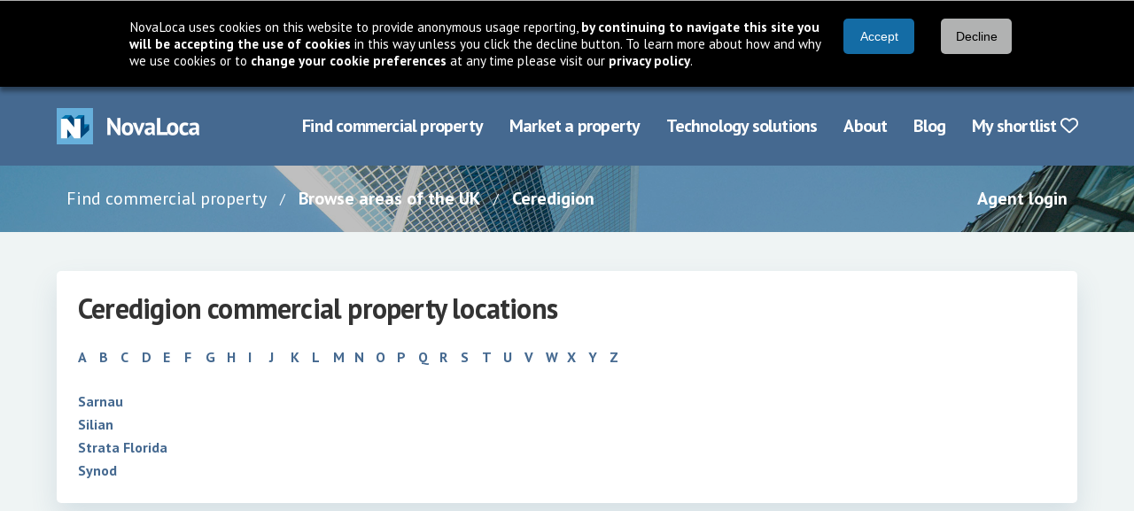

--- FILE ---
content_type: text/html; charset=utf-8
request_url: https://www.novaloca.com/browse-property/regions/default.aspx?name=Ceredigion&letter=S
body_size: 4019
content:



<!DOCTYPE html>
<html lang="en">
<head><title>
	Ceredigion commercial property for sale or let, offices, industrial, retail and land
</title><meta name="keywords" content="Ceredigion commercial properties offices industrial units retail space land for sale to let" /><meta name="description" content="Ceredigion commercial property for sale or let, offices, industrial, retail and land" /><meta charset="UTF-8" /><meta http-equiv="X-UA-Compatible" content="IE=edge" /><meta name="viewport" content="width=device-width, initial-scale=1" /><link rel="stylesheet" href="https://cdnjs.cloudflare.com/ajax/libs/font-awesome/6.7.2/css/all.min.css" integrity="sha384-nRgPTkuX86pH8yjPJUAFuASXQSSl2/bBUiNV47vSYpKFxHJhbcrGnmlYpYJMeD7a" crossorigin="anonymous" /><link rel="stylesheet" href="https://fonts.googleapis.com/css?family=PT+Sans:400,700" /><link href="/cssbundle/all?v=IRSudWt2IdsiZxoVbyI_MBVHwqbB52VkkzpS2tLl1VA1" rel="stylesheet"/>
<script src="/bundle/cookiebar?v=43Zs3r_f8sEvfPZSJtsINNT87b9EOC_ImQh1f31zC_c1"></script>
<link href="/cssbundle/core?v=kgpoi9ACNNb3r7w6XvFJ8Y7MeFVLNtlUNT7oait0iyk1" rel="stylesheet"/>




    <!-- Google Ad Manager code -->
    <script type="text/javascript" src="https://partner.googleadservices.com/gampad/google_service.js"></script>
    <script type='text/javascript'>
        GS_googleAddAdSenseService("ca-pub-8350154758314282");
        GS_googleEnableAllServices();
    </script>
    <link rel="icon" href="/favicon.ico" type="image/x-icon" /><link rel="shortcut icon" href="/favicon.ico" type="image/x-icon" /><meta http-equiv="X-UA-Compatible" content="IE=8" />
  
  <script type='text/javascript'>
//<![CDATA[
var serverVars = {
"county": "ceredigion"}
//]]>
</script>




  <script type="text/javascript">
    GA_googleAddSlot("ca-pub-8350154758314282", "BrowseRegions-BottomBanner");
    //GA_googleAddSlot("ca-pub-8350154758314282", "BrowseRegions-Skyscraper");
    GA_googleAddSlot("ca-pub-8350154758314282", "BrowseRegions-TopBanner");

    if (typeof serverVars.county != "undefined" && serverVars.county != "") {
      GA_googleAddAttr("countyname", serverVars.county);
    }
    
  </script>



    <script type="text/javascript">
        //GA_googleFetchAds();
    </script>

    <!--[if lt IE 7.]>
        <script defer type="text/javascript" src="/scripts/pngfix.js"></script>
        <![endif]-->

    
<style type="text/css">
	.topmenu_0 { background-color:white;visibility:hidden;display:none;position:absolute;left:0px;top:0px; }
	.topmenu_1 { text-decoration:none; }
	.topmenu_2 {  }

</style></head>
<body >
    <div class="header">
        <div class="navbar">
            <div class="container">
                <div class="navbar-brand">
                    <a href="/" class="navbar-item">
                        <img src="/images/new/logo@2x.png" alt="NovaLoca" />
                    </a>
                    <a href="#" class="navbar-burger">
                        <span></span>
                        <span></span>
                        <span></span>
                        <div class="navbar-burger__text">Menu</div>
                    </a>
                </div>
                <div class="navbar-menu">
                    <div class="navbar-end">
	<a class="navbar-item first" href="/" title="use our property search to find your ideal commercial property">Find commercial property</a>
	<a class="navbar-item" href="/advertise-your-property/default.aspx" title="see how you can use NovaLoca.com to advertise your commercial property">Market a property</a>
	<a class="navbar-item" href="/technology-solutions/default.aspx" title="see how you can use NovaLoca.com for technology solutions">Technology solutions</a>
	<a class="navbar-item" href="/about-us/default.aspx" title="About NovaLoca.com">About</a>
	<a class="navbar-item" href="/blog" title="read the latest commercial property news">Blog</a>
	<a class="navbar-item last" href="/my-property-portfolio/default.aspx" title="View your shortlist">My shortlist&nbsp;<i class='far fa-heart'></i></a>

</div>
                    
                </div>
            </div>
        </div>
    </div>

    <div class="breadcrumb-wrapper">
        <div class="container">
            <div class="columns">
                <div class="column is-10 is-hidden-mobile is-hidden-tablet-only">
                    <nav class="breadcrumb">
                        <ul>
                            
    
    <li>
        <a href="/" target="breadcrumb-wrapper__link">Find commercial property</a>
    </li>
    <li>
        <a href="/browse-property/default.aspx">Browse areas of the UK</a>
    </li>
    <li>
        <a href="">Ceredigion</a>
    </li>


                        </ul>
                    </nav>
                </div>
                <div class="column is-offset-10-tablet is-offset-0-desktop is-2 is-12-mobile">
                    <div class="has-text-right">
                        <a href="/agents/default.aspx">Agent login</a>
                    </div>
                </div>
            </div>
        </div>
    </div>

    <div class="main">
        <div class="container">
            <div class="section">
                <div class="columns">
                    <div class="column is-12">
                        
    
        <div class="columns">
            <div class="column is-12">
                <div class="card card--is-fullheight">
                    <div class="card-content">
                        <h1 class="title title--dark"><span id="h1">Ceredigion</span> commercial property locations</h1>            
                        
                        <p id="pDescription"></p>
                        
                        <div class="browse-alpha columns is-mobile is-multiline">
                            
                                    <div class="column is-1">
                                        <a  href='default.aspx?name=Ceredigion&letter=A'>A</a>
                                    </div>
                                
                                    <div class="column is-1">
                                        <a  href='default.aspx?name=Ceredigion&letter=B'>B</a>
                                    </div>
                                
                                    <div class="column is-1">
                                        <a  href='default.aspx?name=Ceredigion&letter=C'>C</a>
                                    </div>
                                
                                    <div class="column is-1">
                                        <a  href='default.aspx?name=Ceredigion&letter=D'>D</a>
                                    </div>
                                
                                    <div class="column is-1">
                                        <a  href='default.aspx?name=Ceredigion&letter=E'>E</a>
                                    </div>
                                
                                    <div class="column is-1">
                                        <a  href='default.aspx?name=Ceredigion&letter=F'>F</a>
                                    </div>
                                
                                    <div class="column is-1">
                                        <a  href='default.aspx?name=Ceredigion&letter=G'>G</a>
                                    </div>
                                
                                    <div class="column is-1">
                                        <a  href='default.aspx?name=Ceredigion&letter=H'>H</a>
                                    </div>
                                
                                    <div class="column is-1">
                                        <a  href='default.aspx?name=Ceredigion&letter=I'>I</a>
                                    </div>
                                
                                    <div class="column is-1">
                                        <a  href='default.aspx?name=Ceredigion&letter=J'>J</a>
                                    </div>
                                
                                    <div class="column is-1">
                                        <a  href='default.aspx?name=Ceredigion&letter=K'>K</a>
                                    </div>
                                
                                    <div class="column is-1">
                                        <a  href='default.aspx?name=Ceredigion&letter=L'>L</a>
                                    </div>
                                
                                    <div class="column is-1">
                                        <a  href='default.aspx?name=Ceredigion&letter=M'>M</a>
                                    </div>
                                
                                    <div class="column is-1">
                                        <a  href='default.aspx?name=Ceredigion&letter=N'>N</a>
                                    </div>
                                
                                    <div class="column is-1">
                                        <a  href='default.aspx?name=Ceredigion&letter=O'>O</a>
                                    </div>
                                
                                    <div class="column is-1">
                                        <a  href='default.aspx?name=Ceredigion&letter=P'>P</a>
                                    </div>
                                
                                    <div class="column is-1">
                                        <a  href='default.aspx?name=Ceredigion&letter=Q'>Q</a>
                                    </div>
                                
                                    <div class="column is-1">
                                        <a  href='default.aspx?name=Ceredigion&letter=R'>R</a>
                                    </div>
                                
                                    <div class="column is-1">
                                        <a class="selected" href='default.aspx?name=Ceredigion&letter=S'>S</a>
                                    </div>
                                
                                    <div class="column is-1">
                                        <a  href='default.aspx?name=Ceredigion&letter=T'>T</a>
                                    </div>
                                
                                    <div class="column is-1">
                                        <a  href='default.aspx?name=Ceredigion&letter=U'>U</a>
                                    </div>
                                
                                    <div class="column is-1">
                                        <a  href='default.aspx?name=Ceredigion&letter=V'>V</a>
                                    </div>
                                
                                    <div class="column is-1">
                                        <a  href='default.aspx?name=Ceredigion&letter=W'>W</a>
                                    </div>
                                
                                    <div class="column is-1">
                                        <a  href='default.aspx?name=Ceredigion&letter=X'>X</a>
                                    </div>
                                
                                    <div class="column is-1">
                                        <a  href='default.aspx?name=Ceredigion&letter=Y'>Y</a>
                                    </div>
                                
                                    <div class="column is-1">
                                        <a  href='default.aspx?name=Ceredigion&letter=Z'>Z</a>
                                    </div>
                                
                        </div>
                        
                        <div class="columns">
                            <div class="column is-12">
                                <div><a href='/commercial-property/Ceredigion_Sarnau'>Sarnau</a></div><div><a href='/commercial-property/Ceredigion_Silian'>Silian</a></div><div><a href='/commercial-property/Ceredigion_Strata+Florida'>Strata Florida</a></div><div><a href='/commercial-property/Ceredigion_Synod'>Synod</a></div>
                            </div>
                        </div>
                    </div>
                </div>
            </div>
        </div>


    <div id="bottomads">
        
<!-- ca-pub-8350154758314282/BrowseRegions-BottomBanner -->
<script type='text/javascript'>
  GA_googleFillSlot("BrowseRegions-BottomBanner");
</script>
    
    </div> 
      
    <div id="ads">
      
<!-- ca-pub-8350154758314282/BrowseRegions-Skyscraper -->
<script type='text/javascript'>
  //GA_googleFillSlot("BrowseRegions-Skyscraper");
</script>


    </div>

                    </div>
                </div>
            </div>
        </div>
    </div>

    
<footer class="footer">
        <div class="container">
            <div class="columns">
                <nav aria-label="Footer links" class="column is-4">
                    <ul class="footer__links footer__links--one">
                        <li class="footer__links-title">Browse NovaLoca</li>
                        <li><a href="/browse-property/">Commercial property by region</a></li>
                        <li><a href="/company-directory.aspx">Commercial property companies</a></li>
                        <li><a href="/agent-directory.aspx">Commercial property agents</a></li>
                        <li><a href="/business-parks-industrial-estates/">Business parks &amp; industrial estates</a></li>
                    </ul>
                    <ul class="footer__links">
                        <li class="footer__links-title footer__links--two">Account information</li>
                        <li><a href="/agents/">Property agent login</a></li>
                        <li><a href="/my-property-portfolio">Occupiers shortlist</a></li>
                    </ul>
                </nav>
                <nav aria-label="Footer links"  class="column is-4">
                    <ul class="footer__links footer__links--three">
                        <li class="footer__links-title">Site information</li>
                        <li><a href="/contact-us/default.aspx">Contact Novaloca </a></li>
                        <li><a href="/about-us/default.aspx">About Novaloca</a></li>
                        <li><a href="/terms-of-use.aspx">Terms of use</a></li>
                        <li><a href="/privacy-policy.aspx">Privacy policy</a></li>
                    </ul>
                    <ul class="footer__links footer__links--four">
                        <li class="footer__links-title">Property marketing services</li>
                        <li><a href="/advertise-your-property/">Advertise commercial property</a></li>
                        <li><a href="/advertise-your-property/default.aspx">Other marketing services</a></li>
                        <li><a href="/blog/" target="_new">Our property blog</a></li>
                    </ul>
                </nav>
                <div class="column is-4">
                    <div class="footer__details">
                        <Section aria-label="Social media links" class="footer__details-social">
                            <div class="level is-mobile">
                                <div class="level-left">
                                    <div class="level-item">
                                        <h2 class="title title--dark is-2">NovaLoca</h2>
                                    </div>
                                </div>
                                <div class="level-right">
                                    <div class="level-item">
                                        <a href="https://www.linkedin.com/company/novaloca/" target="_blank" aria-label="Follow us on LinkedIn">
                                            <i class="fa-brands fa-linkedin"></i>
                                            <span class="sr-only">Follow us on LinkedIn</span>
                                        </a>
                                    </div>                                    
                                    <div class="level-item">
                                        <a href="https://twitter.com/NovaLoca" target="_blank" aria-label="Follow us on X">
                                            <i class="fa-brands fa-square-x-twitter"></i>
                                            <span class="sr-only">Follow us on X</span>
                                        </a>
                                    </div>                                    
                                    <div class="level-item">
                                        <a href="https://www.facebook.com/NovaLoca-255557941320075/" target="_blank" aria-label="Follow us on Facebook">
                                            <i class="fa-brands fa-square-facebook"></i>
                                            <span class="sr-only">Follow us on Facebook</span>
                                        </a>
                                    </div>
                                    <div class="level-item">
                                        <a href="https://www.instagram.com/novalocauk/" target="_blank" aria-label="Follow us on Instagram">
                                            <i class="fa-brands fa-instagram"></i>
                                            <span class="sr-only">Follow us on Instagram</span>
                                        </a>
                                    </div>
                                    <div class="level-item">
                                        <a href="https://uk.pinterest.com/novaloca/" target="_blank" aria-label="Follow us on Pinterest">
                                            <i class="fa-brands fa-square-pinterest"></i>
                                            <span class="sr-only">Follow us on Pinterest</span>
                                        </a>
                                    </div>
                                    <div class="level-item">
                                        <a href="https://www.tiktok.com/@novaloca.com" target="_blank" aria-label="Follow us on TikTok">
                                            <i class="fa-brands fa-tiktok"></i>
                                            <span class="sr-only">Follow us on TikTok</span>
                                        </a>
                                    </div>
                                </div>
                            </div>
                        </Section>
                        <div aria-label="Contact details" class="footer__details-address">
                            <p>Copyright &copy; <strong>NovaLoca</strong> 2026<br />
                                Established 2007
                            </p>

                            <p>Brooklands House, Gypsy Lane,<br />
                                Broom, Bedfordshire, SG18 9AT.</p>
                            <br />
                            <p>Website by <a href="https://earthware.co.uk" target="_new">earthware</a></p>
                        </div>
                    </div>
                </div>
            </div>
        </div>
    </footer>


    <script src="/bundle/core?v=J5BoPEwLJYDhsbQ0vrQWa_o8KsQ0IDC2tjWhz6PM2y41"></script>

</body>
</html>
